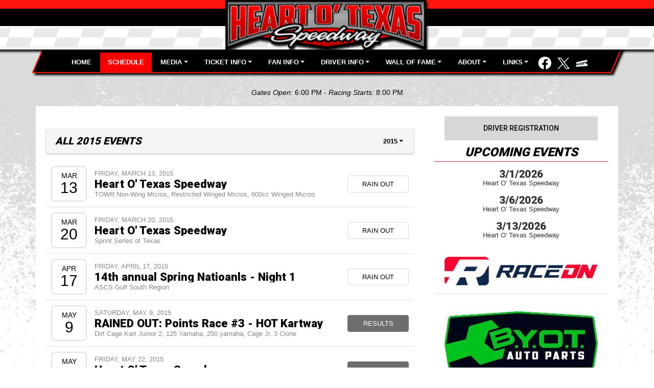

--- FILE ---
content_type: text/html; charset=utf-8
request_url: http://www.heartotexasspeedway.com/schedules/2015
body_size: 37075
content:


<!DOCTYPE html>

<html lang="en">
<head>
    


    <meta name="viewport" content="width=device-width, initial-scale=1" />
    <title>
The Official Site of Heart O&#39; Texas Speedway    </title>

        <link href="https://dy5vgx5yyjho5.cloudfront.net/v1/siteresources/10016/v3/favicon.ico" rel="shortcut icon" type="image-xicon">





<link href="//cdn.myracepass.com/v1/siteresources/12019/v1/img/favicon.ico" rel="shortcut icon" type="image-xicon" />
<link rel="apple-touch-icon" href="https://cdn.myracepass.com/images/v2/s129x129-hK32dYbT4H5keA6x354138.jpg" />
<meta name="viewport" content="width=device-width, initial-scale=1">

<link rel="stylesheet" href="//cdn.myracepass.com/v1/assets/bootstrap-4.4.1-dist/css/bootstrap.min.css"/>
<link rel="stylesheet" href="//dy5vgx5yyjho5.cloudfront.net/v1/assets/plugins/fontawesome-pro-5.15.4-web/css/all.min.css"/>
<link rel="stylesheet" href="//cdn.myracepass.com/v1/css/plugins/fontello/css/mrpicon.css?v=002"/>
<link rel="stylesheet" href="//cdn.myracepass.com/v1/siteresources/framework/css/bootstrap-datetimepicker.min.css"/>
<link rel="stylesheet" href="//cdn.myracepass.com/v1/siteresources/framework/css/components.css"/>
<link href="//cdn.myracepass.com/v1/assets/blueimp-2.38.0/css/blueimp-gallery.min.css" rel="stylesheet"/>
<link rel="stylesheet" href="//cdn.myracepass.com/v1/siteresources/framework/css/responsive-base.css"/>


<script src="https://ajax.googleapis.com/ajax/libs/jquery/3.5.1/jquery.min.js"></script>
<script src="https://cdnjs.cloudflare.com/ajax/libs/popper.js/1.14.7/umd/popper.min.js" integrity="sha384-UO2eT0CpHqdSJQ6hJty5KVphtPhzWj9WO1clHTMGa3JDZwrnQq4sF86dIHNDz0W1" crossorigin="anonymous"></script>
<script type="text/javascript" src="https://s7.addthis.com/js/300/addthis_widget.js#pubid=ra-517804ba5eea584c"></script>
<script src="https://stackpath.bootstrapcdn.com/bootstrap/4.5.0/js/bootstrap.min.js" integrity="sha384-OgVRvuATP1z7JjHLkuOU7Xw704+h835Lr+6QL9UvYjZE3Ipu6Tp75j7Bh/kR0JKI" crossorigin="anonymous"></script>
<script src="//cdn.myracepass.com/v1/siteresources/framework/js/moment.min.js" type="text/javascript"></script>
<script src="//cdn.myracepass.com/v1/siteresources/framework/js/bootstrap-datetimepicker.js" type="text/javascript"></script>
<script src="//cdn.myracepass.com/v1/assets/blueimp-2.38.0/js/blueimp-gallery.min.js" type="text/javascript"></script>
<script src="//cdn.myracepass.com/v1/javascript/v1/plugins/50-countdown.js" type="text/javascript"></script>
<script src="//cdn.myracepass.com/v1/siteresources/framework/js/components.js" type="text/javascript"></script>
<script src="//cdn.myracepass.com/v1/siteresources/framework/js/responsive-base.js" type="text/javascript"></script>

<link href='//cdn.myracepass.com/v1/siteresources/css/12019/v1/layoutcss.css?gen=20260130090054' rel='stylesheet' type='text/css' media="screen" />
<link href='' rel='stylesheet' type='text/css' media="screen" />
<link href='//cdn.myracepass.com/v1/siteresources/css/12019/v1/customcss.css?gen=20260130090054' rel='stylesheet' type='text/css' media="screen" />
<link href='//cdn.myracepass.com/v1/siteresources/css/12019/v1/printcss.css?gen=20260130090054' rel='stylesheet' type='text/css' media="print" />

<script type="text/javascript" src="//cdn.myracepass.com/v1/siteresources/javascript/12019/v1/layoutjavascript.js?gen=20260130090054"></script>
<script type="text/javascript" src="//cdn.myracepass.com/v1/siteresources/javascript/12019/v1/customjavascript.js?gen=20260130090054"></script>    

    

<!-- Google tag (gtag.js) GA4STREAM --><script async src="https://www.googletagmanager.com/gtag/js?id=G-M5YP95LZHR"></script><script>window.dataLayer = window.dataLayer || [];function gtag(){dataLayer.push(arguments);}gtag('js', new Date());gtag('config', 'G-M5YP95LZHR');</script><!--Infolinks 728x90[javascript]--><script type = "text/javascript">document.addEventListener('DOMContentLoaded', function () {  document.body.classList.add('bodyHasBottomAd');});var rnd = window.rnd || Math.floor(Math.random() * 10e6);var pid744288 = window.pid744288 || rnd;var plc744288 = window.plc744288 || 0;var abkw = window.abkw || '';var absrc = 'https://servedbyadbutler.com/adserve/;ID=165890;size=0x0;setID=744288;type=js;sw='+screen.width+';sh='+screen.height+';spr='+window.devicePixelRatio+';kw='+abkw+';pid='+pid744288+';place='+(plc744288++)+';rnd='+rnd+';click=CLICK_MACRO_PLACEHOLDER';document.write('<scr'+'ipt src="'+absrc+'" type="text/javascript"></scr'+'ipt>');</script><script>
  (function(i,s,o,g,r,a,m){i['GoogleAnalyticsObject']=r;i[r]=i[r]||function(){
  (i[r].q=i[r].q||[]).push(arguments)},i[r].l=1*new Date();a=s.createElement(o),
  m=s.getElementsByTagName(o)[0];a.async=1;a.src=g;m.parentNode.insertBefore(a,m)
  })(window,document,'script','https://www.google-analytics.com/analytics.js','ga');

  ga('create', 'UA-92878232-3', 'auto');
  ga('send', 'pageview');

</script>

</head>



<body class="scheduleBody">
    <!--Heading for MVC Printables-->
    <h3 class="d-none d-print-block mrp-print-title">Heart O&#39; Texas Speedway</h3>

    <a href="https://rvbvm0h9xk.execute-api.us-east-1.amazonaws.com/ProdStage" rel="nofollow" style="display: none;" aria-hidden="true">API Access Settings</a>

    <div id="mainWrapper">
	
	<div id="navTop">
		<div class="container-fluid">
	<div class="row">
			
		<div class="col-12">
			<div id="mrpLogo">
				<a href="/" style="display: flex; height: 100%;"><img class="img-fluid align-self-center" src="//cdn.myracepass.com/v1/siteresources/12019/v1/img/logo.png" alt="The Official Site of Heart O' Texas Speedway" /></a>
			</div>
		</div>
			
		<div class="col-12 d-lg-none align-self-end">
			<button class="navbar-toggler collapsed float-right" type="button" data-toggle="collapse" data-target="#mrpNavCollapse" aria-controls="mrpNavCollapse" aria-expanded="false" aria-label="Toggle navigation">
				<span class="icon-bar top-bar"></span>
				<span class="icon-bar middle-bar"></span>
				<span class="icon-bar bottom-bar"></span>
			</button>
		</div>
			
		<div class="col-lg-12 navbar-expand-lg align-self-stretch">
			<div id="mrpNavCollapse" class="row collapse navbar-collapse">
				
				<div class="col-lg-12 align-self-end">
					<nav class="navbar mrpNav">
	<ul class="navbar-nav">
		<li class="nav-item flex-fill homeNav"><a class="nav-link" href="/">Home</a></li>

<li class="nav-item flex-fill scheduleNav"><a class="nav-link" href="/schedule/">Schedule</a></li>



<li class="nav-item flex-fill dropdown navbarMedia">
	<a class="nav-link dropdown-toggle" href="#" id="navbarMedia" role="button" data-toggle="dropdown" aria-haspopup="true" aria-expanded="false">Media</a>
	<div class="dropdown-menu" aria-labelledby="navbarDropdown">
		<a class="dropdown-item newsNav" href="/press/">News</a>
		<a class="dropdown-item galleryNav" href="/gallery/">Photos</a>
		<a class="dropdown-item videoNav" href="/videos/">Videos</a>
	</div>
</li>



<li class="nav-item flex-fill dropdown navbarTicketInfo">
	<a class="nav-link dropdown-toggle" href="#" id="navbarTicketInfo" role="button" data-toggle="dropdown" aria-haspopup="true" aria-expanded="false">Ticket Info</a>
	<div class="dropdown-menu" aria-labelledby="navbarDropdown">
		<a class="dropdown-item ticketinfoNav" href="/ticketinfo/">Admission Pricing</a>
		<a class="dropdown-item groupoutingNav" href="groupouting" target="_blank">Group Outing</a>
		<a class="dropdown-item rainpolicyNav" href="/rainpolicy/">Rain Policy</a>
	</div>
</li>



<li class="nav-item flex-fill dropdown navbarFanInfo">
	<a class="nav-link dropdown-toggle" href="#" id="navbarFanInfo" role="button" data-toggle="dropdown" aria-haspopup="true" aria-expanded="false">Fan Info</a>
	<div class="dropdown-menu" aria-labelledby="navbarDropdown">
		<a class="dropdown-item directionsNav" href="/directions/">Directions</a>		
		<a class="dropdown-item cityNav" href="/city/">Lodging</a>
		<a class="dropdown-item racedayinfoNav" href="/racedayinfo/">Race Day Info</a>
		<a class="dropdown-item trackinfoNav" href="/trackinfo/">Track Info</a>
		<a class="dropdown-item classesNav" href="/classes/">Classes</a>
		<a class="dropdown-item gatepolicyNav" href="/grandstandinfo/">Gate Policy</a>
		<a class="dropdown-item faqNav" href="/faq/">FAQs</a>
		<a class="dropdown-item concessionsNav" href="/trackinfo/">Track Amenities</a>
		<a class="dropdown-item trackmapNav" href="/track-map/">Track Map</a>
		<a class="dropdown-item kidsclubNav" href="/kidsclub/">Kids Club</a>
		<a class="dropdown-item funfactsNav" href="/funfacts/">Fun Facts</a>
</div>
</li>


<li class="nav-item flex-fill dropdown navbarDriverInfo">
	<a class="nav-link dropdown-toggle" href="#" id="navbarDriverInfo" role="button" data-toggle="dropdown" aria-haspopup="true" aria-expanded="false">Driver Info</a>
	<div class="dropdown-menu" aria-labelledby="navbarDropdown">
		<a class="dropdown-item driverinfoNav" href="/driverinfo/">Driver Info</a>
		<a class="dropdown-item pointsNav" href="/standings/">Points</a>
		<a class="dropdown-item rulesNav" href="/rules/">Rules</a>
		<a class="dropdown-item mrpInfoNav" href="/info/myracepass/">MyRacePass</a>
		<a class="dropdown-item westholdNav" href="http://www.westholdtiming.com/WestholdTiming/Heart%20of%20Texas/" target="_blank">Westhold Timing</a>
	</div>
</li>



<li class="nav-item flex-fill dropdown navbarWallOfFame">
	<a class="nav-link dropdown-toggle" href="#" id="navbarWallOfFame" role="button" data-toggle="dropdown" aria-haspopup="true" aria-expanded="false">Wall Of Fame</a>
	<div class="dropdown-menu" aria-labelledby="navbarDropdown">
		<a class="dropdown-item ticketinfoNav" href="/walloffame/">About</a>
		<a class="dropdown-item rainpolicyNav" href="/inductees/">Inductees</a>
	</div>
</li>



<li class="nav-item flex-fill dropdown navbarAbout">
	<a class="nav-link dropdown-toggle" href="#" id="navbarAbout" role="button" data-toggle="dropdown" aria-haspopup="true" aria-expanded="false">About</a>
	<div class="dropdown-menu" aria-labelledby="navbarDropdown">
		<a class="dropdown-item abouthotNav" href="/about/">About HOT</a>
		<a class="dropdown-item contactNav" href="/contact/">Contact Us</a>
		<a class="dropdown-item staffNav" href="/staff/">Team Members</a>
		<a class="dropdown-item historyNav" href="/history/">Track History</a>
		<a class="dropdown-item trackinfoNav" href="/trackinfo/">Track Facts</a>
		<a class="dropdown-item renovationsNav" href="/renovations/">Renovations</a>
		<a class="dropdown-item employmentNav" href="/employment/">Employment</a>
		<a class="dropdown-item communityNav" href="/communityoutreach/">Community Outreach</a>
	</div>
</li>


<li class="nav-item flex-fill dropdown navbarLinks">
	<a class="nav-link dropdown-toggle" href="#" id="navbarLinks" role="button" data-toggle="dropdown" aria-haspopup="true" aria-expanded="false">Links</a>
	<div class="dropdown-menu" aria-labelledby="navbarDropdown">
		<a class="dropdown-item sponsorsNav" href="/sponsors/">Sponsors</a>		
		<a class="dropdown-item weatherNav" href="https://www.wunderground.com/?cm_ven=cgi" target="_blank">Weather</a>
		<a class="dropdown-item associationsNav" href="/associations/">Associations</a>
	</div>
</li>
		<span class="navbar-text">
			<div id="socialLinks"><div class='mrp_socialLinks mrp_faSquare '><a class='mrp_socialFont' href='http://facebook.com/Hotspeedway/' title='Friend Heart O&#39; Texas Speedway on Facebook!' target='_blank'>
	<span class="fa-stack">
		<i class="fab fa-facebook fa-stack-2x"></i>
	</span>
</a><a class='mrp_socialFont' href='http://twitter.com/RaceHeartoTexas' title='Follow Heart O&#39; Texas Speedway on X!' target='_blank'>
	<span class="fa-stack">
		<i class="fab mrpicon-x fa-stack-2x"></i>
	</span>
</a><a class='mrp_socialFont' href='http://myracepass.com/profile/?r=2904&rt=track' title='Find Heart O&#39; Texas Speedway on MyRacePass!' target='_blank'>
	<span class="fa-stack">
		<i class="fab mrpicon-mrp fa-stack-2x"></i>
	</span>
</a></div></div>
		</span>
	</ul>
</nav>
				</div>
							
			</div>
		</div>
			
	</div>
</div>
	</div>
	
	<div class="quickMessage"><div class='mdWrap'><p><em>Gates Open:</em> 6:00 PM - <em>Racing Starts:</em> 8:00 PM</p>
</div></div>

	<div id="mainTop" class="container-xl">
	<div id='headlineWrap'><div id='headlineNav'><ul><li onclick='setHeadline(0);'>1</li><li onclick='setHeadline(1);'>2</li><li onclick='setHeadline(2);'>3</li><li onclick='setHeadline(3);'>4</li><li onclick='setHeadline(4);'>5</li><li onclick='setHeadline(5);'>6</li></ul></div><div class="headlineContent clearfix"><div class="headlinePic"><a href='/schedules/' ><img alt='IMCA Stock Cars' src="//cdn.myracepass.com/images/v2/s1140x400-B4rvV56eLF7gwx908509.jpg" /></a></div><div class="headlineText"><h4><a href='/schedules/' >IMCA Stock Cars</a></h4><p>Bring the family out and enjoy door to door, wheel to wheel action every weekend. Gates open at 6:00pm with racing starting at 8:00pm. 



</p></div></div><div class="headlineContent clearfix"><div class="headlinePic"><a href='/schedules/' ><img alt='Sprint Cars' src="//cdn.myracepass.com/images/v2/s1140x400-jT39zJE2v7mx908507.jpg" /></a></div><div class="headlineText"><h4><a href='/schedules/' >Sprint Cars</a></h4><p>Bring the family out and enjoy door to door, wheel to wheel action every weekend. Gates open at 6:00pm with racing starting at 8:00pm. 



</p></div></div><div class="headlineContent clearfix"><div class="headlinePic"><a href='/schedules/' ><img alt='Factory Stocks' src="//cdn.myracepass.com/images/v2/s1140x400-V5sdS78iBhL9J4x908512.jpg" /></a></div><div class="headlineText"><h4><a href='/schedules/' >Factory Stocks</a></h4><p>Bring the family out and enjoy door to door, wheel to wheel action every weekend. Gates open at 6:00pm with racing starting at 8:00pm. 



</p></div></div><div class="headlineContent clearfix"><div class="headlinePic"><a href='/schedules/' ><img alt='Outlaw Street Stock' src="//cdn.myracepass.com/images/v2/s1140x400-I7ywR86pMZ5fx908510.jpg" /></a></div><div class="headlineText"><h4><a href='/schedules/' >Outlaw Street Stock</a></h4><p>Bring the family out and enjoy door to door, wheel to wheel action every weekend. Gates open at 6:00pm with racing starting at 8:00pm. 



</p></div></div><div class="headlineContent clearfix"><div class="headlinePic"><a href='/schedules/' ><img alt='IMCA Sport Mod' src="//cdn.myracepass.com/images/v2/s1140x400-oS86gGbC93qDxx908508.jpg" /></a></div><div class="headlineText"><h4><a href='/schedules/' >IMCA Sport Mod</a></h4><p>Bring the family out and enjoy door to door, wheel to wheel action every weekend. Gates open at 6:00pm with racing starting at 8:00pm. 



</p></div></div><div class="headlineContent clearfix"><div class="headlinePic"><a href='/schedules/' ><img alt='Jr Limited' src="//cdn.myracepass.com/images/v2/s1140x400-X4c6hVfH53x908511.jpg" /></a></div><div class="headlineText"><h4><a href='/schedules/' >Jr Limited</a></h4><p>Bring the family out and enjoy door to door, wheel to wheel action every weekend. Gates open at 6:00pm with racing starting at 8:00pm. 



</p></div></div></div> 
</div>

	<div id="mainBox">
		<div class="container-lg">
			<div class="row">
				<div id="mainContent" class="col-lg-8">
					<div id="contentTop" class="mb-4">
						<!-- HeartOTexasSpeedway.com 728x90 [async] -->
<script type="text/javascript">if (!window.AdButler){(function(){var s = document.createElement("script"); s.async = true; s.type = "text/javascript";s.src = 'https://servedbyadbutler.com/app.js';var n = document.getElementsByTagName("script")[0]; n.parentNode.insertBefore(s, n);}());}</script>
<script type="text/javascript">
var AdButler = AdButler || {}; AdButler.ads = AdButler.ads || [];
var abkw = window.abkw || '';
var plc578908 = window.plc578908 || 0;
document.write('<'+'div id="placement_578908_'+plc578908+'"></'+'div>');
AdButler.ads.push({handler: function(opt){ AdButler.register(165890, 578908, [728,90], 'placement_578908_'+opt.place, opt); }, opt: { place: plc578908++, keywords: abkw, domain: 'servedbyadbutler.com', click:'CLICK_MACRO_PLACEHOLDER' }});
</script>
					</div>
					
					

    


<div class="p-2 mrp-shaded mrp-rounded-4 mrp-shadow mrp-container mb-4"><div class="justify-content-between align-self-center d-flex mrp-container-filter-inner"><h2>All 2015 Events</h2><div class="dropdown"><button aria-expanded="false" aria-haspopup="true" class="dropdown-toggle btn" data-toggle="dropdown" id="scheduleYear" type="button">2015</button><div aria-labelledby="scheduleYear" class="dropdown-menu-right text-right dropdown-menu"><a class="dropdown-item" href="/schedules/2026">2026</a><a class="dropdown-item" href="/schedules/2025">2025</a><a class="dropdown-item" href="/schedules/2024">2024</a><a class="dropdown-item" href="/schedules/2023">2023</a><a class="dropdown-item" href="/schedules/2022">2022</a><a class="dropdown-item" href="/schedules/2021">2021</a><a class="dropdown-item" href="/schedules/2020">2020</a><a class="dropdown-item" href="/schedules/2019">2019</a><a class="dropdown-item" href="/schedules/2018">2018</a><a class="dropdown-item" href="/schedules/2017">2017</a><a class="dropdown-item" href="/schedules/2016">2016</a><a class="dropdown-item" href="/schedules/2015">2015</a><a class="dropdown-item" href="/schedules/2014">2014</a><a class="dropdown-item" href="/schedules/2013">2013</a><a class="dropdown-item" href="/schedules/2012">2012</a><a class="dropdown-item" href="/schedules/2011">2011</a><a class="dropdown-item" href="/schedules/2010">2010</a><a class="dropdown-item" href="/schedules/2009">2009</a><a class="dropdown-item" href="/schedules/2008">2008</a><a class="dropdown-item" href="/schedules/2007">2007</a><a class="dropdown-item" href="/schedules/2006">2006</a><a class="dropdown-item" href="/schedules/2005">2005</a><a class="dropdown-item" href="/schedules/2004">2004</a></div></div></div></div>







<div class="mrp-rowCardWrap"><div class="mrp-rowCard"><div class="mrp-date mrp-rowCardImage"><span>Mar</span><span>13</span></div><div class="mrp-truncate mrp-rowCardInfo"><p class="text-muted text-uppercase">Friday, March 13, 2015</p><h3><a href="/schedules/event/69060">Heart O' Texas Speedway</a></h3><p class="text-muted">TOWR Non-Wing Micros, Restricted Winged Micros, 600cc Winged Micros</p></div></div><div class="mrp-rowCardAction"><a class="btn btn-outline-default" href="/schedules/event/69060">Rain Out</a></div></div>






<div class="mrp-rowCardWrap"><div class="mrp-rowCard"><div class="mrp-date mrp-rowCardImage"><span>Mar</span><span>20</span></div><div class="mrp-truncate mrp-rowCardInfo"><p class="text-muted text-uppercase">Friday, March 20, 2015</p><h3><a href="/schedules/event/68691">Heart O' Texas Speedway</a></h3><p class="text-muted">Sprint Series of Texas</p></div></div><div class="mrp-rowCardAction"><a class="btn btn-outline-default" href="/schedules/event/68691">Rain Out</a></div></div>






<div class="mrp-rowCardWrap"><div class="mrp-rowCard"><div class="mrp-date mrp-rowCardImage"><span>Apr</span><span>17</span></div><div class="mrp-truncate mrp-rowCardInfo"><p class="text-muted text-uppercase">Friday, April 17, 2015</p><h3><a href="/schedules/event/70356">14th annual Spring Natioanls - Night 1</a></h3><p class="text-muted">ASCS Gulf South Region</p></div></div><div class="mrp-rowCardAction"><a class="btn btn-outline-default" href="/schedules/event/70356">Rain Out</a></div></div>






<div class="mrp-rowCardWrap"><div class="mrp-rowCard"><div class="mrp-date mrp-rowCardImage"><span>May</span><span>9</span></div><div class="mrp-truncate mrp-rowCardInfo"><p class="text-muted text-uppercase">Saturday, May 9, 2015</p><h3><a href="/schedules/event/80322">RAINED OUT: Points Race #3  - HOT Kartway</a></h3><p class="text-muted">Dirt Cage Kart Junior 2, 125 Yamaha, 250 yamaha, Cage Jr. 3 Clone</p></div></div><div class="mrp-rowCardAction"><a class="btn btn-danger" href="/schedules/event/80322">Results</a></div></div>






<div class="mrp-rowCardWrap"><div class="mrp-rowCard"><div class="mrp-date mrp-rowCardImage"><span>May</span><span>22</span></div><div class="mrp-truncate mrp-rowCardInfo"><p class="text-muted text-uppercase">Friday, May 22, 2015</p><h3><a href="/schedules/event/81726">Heart O' Texas Speedway</a></h3><p class="text-muted">ASCS Gulf South Region</p></div></div><div class="mrp-rowCardAction"><a class="btn btn-danger" href="/schedules/event/81726">Results</a></div></div>






<div class="mrp-rowCardWrap"><div class="mrp-rowCard"><div class="mrp-date mrp-rowCardImage"><span>May</span><span>24</span></div><div class="mrp-truncate mrp-rowCardInfo"><p class="text-muted text-uppercase">Sunday, May 24, 2015</p><h3><a href="/schedules/event/68703">Heart O' Texas Speedway</a></h3><p class="text-muted">Sprint Series of Texas</p></div></div><div class="mrp-rowCardAction"><a class="btn btn-outline-default" href="/schedules/event/68703">Rain Out</a></div></div>






<div class="mrp-rowCardWrap"><div class="mrp-rowCard"><div class="mrp-date mrp-rowCardImage"><span>Jun</span><span>23</span></div><div class="mrp-truncate mrp-rowCardInfo"><p class="text-muted text-uppercase">Tuesday, June 23, 2015</p><h3><a href="/schedules/event/297072">Heart O' Texas Speedway</a></h3><p class="text-muted">USMTS - United States Modified Touring Series</p></div></div><div class="mrp-rowCardAction"><a class="btn btn-danger" href="/schedules/event/297072">Results</a></div></div>






<div class="mrp-rowCardWrap"><div class="mrp-rowCard"><div class="mrp-date mrp-rowCardImage"><span>Jun</span><span>26</span></div><div class="mrp-truncate mrp-rowCardInfo"><p class="text-muted text-uppercase">Friday, June 26, 2015</p><h3><a href="/schedules/event/70383">11th annual Gordon Woolley Classic</a></h3><p class="text-muted">ASCS Gulf South Region</p></div></div><div class="mrp-rowCardAction"><a class="btn btn-danger" href="/schedules/event/70383">Results</a></div></div>






<div class="mrp-rowCardWrap"><div class="mrp-rowCard"><div class="mrp-date mrp-rowCardImage"><span>Aug</span><span>21</span></div><div class="mrp-truncate mrp-rowCardInfo"><p class="text-muted text-uppercase">Friday, August 21, 2015</p><h3><a href="/schedules/event/70395">North Texas vs South Texas - Night 1</a></h3><p class="text-muted">ASCS Gulf South Region</p></div></div><div class="mrp-rowCardAction"><a class="btn btn-danger" href="/schedules/event/70395">Results</a></div></div>






<div class="mrp-rowCardWrap"><div class="mrp-rowCard"><div class="mrp-date mrp-rowCardImage"><span>Aug</span><span>28</span></div><div class="mrp-truncate mrp-rowCardInfo"><p class="text-muted text-uppercase">Friday, August 28, 2015</p><h3><a href="/schedules/event/78732">Heart O' Texas Speedway</a></h3><p class="text-muted">TOWR Restricted Micros</p></div></div><div class="mrp-rowCardAction"><a class="btn btn-danger" href="/schedules/event/78732">Results</a></div></div>






<div class="mrp-rowCardWrap"><div class="mrp-rowCard"><div class="mrp-date mrp-rowCardImage"><span>Aug</span><span>29</span></div><div class="mrp-truncate mrp-rowCardInfo"><p class="text-muted text-uppercase">Saturday, August 29, 2015</p><h3><a href="/schedules/event/80343">Points Race #10  - HOT Kartway</a></h3><p class="text-muted">Dirt Cage Kart Junior 2, 125 Yamaha, 250 yamaha, Cage Jr. 3 Clone</p></div></div><div class="mrp-rowCardAction"><a class="btn btn-danger" href="/schedules/event/80343">Results</a></div></div>






<div class="mrp-rowCardWrap"><div class="mrp-rowCard"><div class="mrp-date mrp-rowCardImage"><span>Sep</span><span>4</span></div><div class="mrp-truncate mrp-rowCardInfo"><p class="text-muted text-uppercase">Friday, September 4, 2015</p><h3><a href="/schedules/event/76665">Heart O' Texas Speedway</a></h3><p class="text-muted">Southern United Sprint Series, TOWR Restricted Micros, POWRi Lonestar 600 Restrictor's, TOWR A-Class Micros</p></div></div><div class="mrp-rowCardAction"><a class="btn btn-danger" href="/schedules/event/76665">Results</a></div></div>






<div class="mrp-rowCardWrap"><div class="mrp-rowCard"><div class="mrp-date mrp-rowCardImage"><span>Sep</span><span>19</span></div><div class="mrp-truncate mrp-rowCardInfo"><p class="text-muted text-uppercase">Saturday, September 19, 2015</p><h3><a href="/schedules/event/80349">Points Race #12  - HOT Kartway</a></h3><p class="text-muted">Dirt Cage Kart Junior 2, 125 Yamaha, 250 yamaha, Cage Jr. 3 Clone</p></div></div><div class="mrp-rowCardAction"><a class="btn btn-danger" href="/schedules/event/80349">Results</a></div></div>






<div class="mrp-rowCardWrap"><div class="mrp-rowCard"><div class="mrp-date mrp-rowCardImage"><span>Oct</span><span>3</span></div><div class="mrp-truncate mrp-rowCardInfo"><p class="text-muted text-uppercase">Saturday, October 3, 2015</p><h3><a href="/schedules/event/86856">Points Race #13 - HOT Kartway</a></h3><p class="text-muted">Dirt Cage Kart Junior 2, 125 Yamaha, 250 yamaha, Cage Jr. 3 Clone</p></div></div><div class="mrp-rowCardAction"><a class="btn btn-danger" href="/schedules/event/86856">Results</a></div></div>






    <div class="text-center d-print-none mt-3 mb-3">
        <a class="btn btn-default" href="javascript:window.print();"><i aria-hidden="true" class="fas fa-print"></i> Print</a>
    </div>


    
				</div>
				<div id="mainSide" class="col-lg-4">
					<a target='_blank' href='https://www.myracepass.com/register/?n=12019' class='btnRegister btnGeneral'>Driver Registration</a>

<div class='schFeedWrap'><div class='schFeed'><div class='schFeedSub'><h2>Upcoming Events</h2><ul class='noBullet'><li><a  href='/schedules/event/618696'><span class='feedDesc1'>3/1/2026</span><span class='feedDesc2'>Heart O' Texas Speedway</span></a></li><li class='mrp_alt'><a  href='/schedules/event/609777'><span class='feedDesc1'>3/6/2026</span><span class='feedDesc2'>Heart O' Texas Speedway</span></a></li><li><a  href='/schedules/event/609807'><span class='feedDesc1'>3/13/2026</span><span class='feedDesc2'>Heart O' Texas Speedway</span></a></li></ul></div></div></div><br>	




<a href="https://raceontexas.com/" target="_blank"><img src="https://dy5vgx5yyjho5.cloudfront.net/images/v2/600x600-pC6X7k5wZP8icx909886.jpg" /></a>
<br><hr><br>

<a href="https://www.byotautoparts.com/" target="_blank"><img src="https://dy5vgx5yyjho5.cloudfront.net/images/v1/600x600-sW39kNrX52fFqx1011966.jpg" /></a>
<br><hr><br>	
	

<!-- HeartOTexasSpeedway.com 300x600 [async] -->
<script type="text/javascript">if (!window.AdButler){(function(){var s = document.createElement("script"); s.async = true; s.type = "text/javascript";s.src = 'https://servedbyadbutler.com/app.js';var n = document.getElementsByTagName("script")[0]; n.parentNode.insertBefore(s, n);}());}</script>
<script type="text/javascript">
var AdButler = AdButler || {}; AdButler.ads = AdButler.ads || [];
var abkw = window.abkw || '';
var plc578910 = window.plc578910 || 0;
document.write('<'+'div id="placement_578910_'+plc578910+'"></'+'div>');
AdButler.ads.push({handler: function(opt){ AdButler.register(165890, 578910, [300,600], 'placement_578910_'+opt.place, opt); }, opt: { place: plc578910++, keywords: abkw, domain: 'servedbyadbutler.com', click:'CLICK_MACRO_PLACEHOLDER' }});
</script>

<br><br>
	
<!-- HeartOTexasSpeedway.com 300x250 [async] -->
<script type="text/javascript">if (!window.AdButler){(function(){var s = document.createElement("script"); s.async = true; s.type = "text/javascript";s.src = 'https://servedbyadbutler.com/app.js';var n = document.getElementsByTagName("script")[0]; n.parentNode.insertBefore(s, n);}());}</script>
<script type="text/javascript">
var AdButler = AdButler || {}; AdButler.ads = AdButler.ads || [];
var abkw = window.abkw || '';
var plc578909 = window.plc578909 || 0;
document.write('<'+'div id="placement_578909_'+plc578909+'"></'+'div>');
AdButler.ads.push({handler: function(opt){ AdButler.register(165890, 578909, [300,250], 'placement_578909_'+opt.place, opt); }, opt: { place: plc578909++, keywords: abkw, domain: 'servedbyadbutler.com', click:'CLICK_MACRO_PLACEHOLDER' }});
</script>
				</div>
			</div>
		</div>
	</div>
	
	<div id="mainBottom">
		<div class="text-center">
	<div class='sponsorWrapper spSponsor'><div class='sponsorWrapperSub'><div class='adWrap clearfix'><div class='singleAdWrap singleAdWrap_13697'><div class='singleAd'><img class='adImage' src='https://t1.mrp.network/image.aspx?a=13697&amp;ac=2394' alt='Jim Turner Chevrolet' /></div></div><div class='singleAdWrap singleAdWrap_3312'><div class='singleAd'><a target='_blank' href='https://t1.mrp.network?a=3312&amp;ac=2394'><img class='adImage' src='https://t1.mrp.network/image.aspx?a=3312&amp;ac=2394' alt='Hoosier Racing Tires' /></a></div></div><div class='singleAdWrap singleAdWrap_2065'><div class='singleAd'><a target='_blank' href='https://t1.mrp.network?a=2065&amp;ac=2394'><img class='adImage' src='https://t1.mrp.network/image.aspx?a=2065&amp;ac=2394' alt='Smileys Racing Products' /></a></div></div><div class='singleAdWrap singleAdWrap_6045'><div class='singleAd'><a target='_blank' href='https://t1.mrp.network?a=6045&amp;ac=2394'><img class='adImage' src='https://t1.mrp.network/image.aspx?a=6045&amp;ac=2394' alt='BYOT Auto Parts' /></a></div></div><div class='singleAdWrap singleAdWrap_6051'><div class='singleAd'><img class='adImage' src='https://t1.mrp.network/image.aspx?a=6051&amp;ac=2394' alt='Pro Star Rental' /></div></div><div class='singleAdWrap singleAdWrap_6053'><div class='singleAd'><img class='adImage' src='https://t1.mrp.network/image.aspx?a=6053&amp;ac=2394' alt='Speed Secrets' /></div></div><div class='singleAdWrap singleAdWrap_6056'><div class='singleAd'><img class='adImage' src='https://t1.mrp.network/image.aspx?a=6056&amp;ac=2394' alt='Wrench A Part' /></div></div><div class='singleAdWrap singleAdWrap_9389'><div class='singleAd'><img class='adImage' src='https://t1.mrp.network/image.aspx?a=9389&amp;ac=2394' alt='Goode Towing' /></div></div><div class='singleAdWrap singleAdWrap_9390'><div class='singleAd'><img class='adImage' src='https://t1.mrp.network/image.aspx?a=9390&amp;ac=2394' alt='Spillman Excavating' /></div></div><div class='singleAdWrap singleAdWrap_9391'><div class='singleAd'><img class='adImage' src='https://t1.mrp.network/image.aspx?a=9391&amp;ac=2394' alt='Madden Manufacturing' /></div></div><div class='singleAdWrap singleAdWrap_4979'><div class='singleAd'><a target='_blank' href='https://t1.mrp.network?a=4979&amp;ac=2394'><img class='adImage' src='https://t1.mrp.network/image.aspx?a=4979&amp;ac=2394' alt='OReilly Auto Parts' /></a></div></div><div class='singleAdWrap singleAdWrap_12747'><div class='singleAd'><img class='adImage' src='https://t1.mrp.network/image.aspx?a=12747&amp;ac=2394' alt='Waco Goodfellas' /></div></div><div class='singleAdWrap singleAdWrap_12748'><div class='singleAd'><img class='adImage' src='https://t1.mrp.network/image.aspx?a=12748&amp;ac=2394' alt='Slovacek Sausage' /></div></div><div class='singleAdWrap singleAdWrap_4116'><div class='singleAd'><a target='_blank' href='https://t1.mrp.network?a=4116&amp;ac=2394'><img class='adImage' src='https://t1.mrp.network/image.aspx?a=4116&amp;ac=2394' alt='Dirt Defender' /></a></div></div><div class='singleAdWrap singleAdWrap_12749'><div class='singleAd'><img class='adImage' src='https://t1.mrp.network/image.aspx?a=12749&amp;ac=2394' alt='Texas DOT' /></div></div><div class='singleAdWrap singleAdWrap_12750'><div class='singleAd'><img class='adImage' src='https://t1.mrp.network/image.aspx?a=12750&amp;ac=2394' alt='Goldens Book Exchange' /></div></div><div class='singleAdWrap singleAdWrap_12752'><div class='singleAd'><a target='_blank' href='https://t1.mrp.network?a=12752&amp;ac=2394'><img class='adImage' src='https://t1.mrp.network/image.aspx?a=12752&amp;ac=2394' alt='Subway' /></a></div></div><div class='singleAdWrap singleAdWrap_6422'><div class='singleAd'><a target='_blank' href='https://t1.mrp.network?a=6422&amp;ac=2394'><img class='adImage' src='https://t1.mrp.network/image.aspx?a=6422&amp;ac=2394' alt='Stephenville Starters' /></a></div></div><div class='singleAdWrap singleAdWrap_12753'><div class='singleAd'><img class='adImage' src='https://t1.mrp.network/image.aspx?a=12753&amp;ac=2394' alt='Good Auto Diagnostics' /></div></div><div class='singleAdWrap singleAdWrap_13298'><div class='singleAd'><img class='adImage' src='https://t1.mrp.network/image.aspx?a=13298&amp;ac=2394' alt='Phils Trailer Nut' /></div></div><div class='singleAdWrap singleAdWrap_13700'><div class='singleAd'><img class='adImage' src='https://t1.mrp.network/image.aspx?a=13700&amp;ac=2394' alt='Sign This' /></div></div><div class='singleAdWrap singleAdWrap_13701'><div class='singleAd'><a target='_blank' href='https://t1.mrp.network?a=13701&amp;ac=2394'><img class='adImage' src='https://t1.mrp.network/image.aspx?a=13701&amp;ac=2394' alt='VP' /></a></div></div><div class='singleAdWrap singleAdWrap_14352'><div class='singleAd'><a target='_blank' href='https://t1.mrp.network?a=14352&amp;ac=2394'><img class='adImage' src='https://t1.mrp.network/image.aspx?a=14352&amp;ac=2394' alt='IMCA' /></a></div></div><div class='singleAdWrap singleAdWrap_14353'><div class='singleAd'><a target='_blank' href='https://t1.mrp.network?a=14353&amp;ac=2394'><img class='adImage' src='https://t1.mrp.network/image.aspx?a=14353&amp;ac=2394' alt='Race On Texas' /></a></div></div><div class='singleAdWrap singleAdWrap_15608'><div class='singleAd'><img class='adImage' src='https://t1.mrp.network/image.aspx?a=15608&amp;ac=2394' alt='Brazos Roofing' /></div></div><div class='singleAdWrap singleAdWrap_15609'><div class='singleAd'><img class='adImage' src='https://t1.mrp.network/image.aspx?a=15609&amp;ac=2394' alt='Richards Supply' /></div></div><div class='singleAdWrap singleAdWrap_15610'><div class='singleAd'><img class='adImage' src='https://t1.mrp.network/image.aspx?a=15610&amp;ac=2394' alt='Pioneer Steel' /></div></div><div class='singleAdWrap singleAdWrap_15632'><div class='singleAd'><img class='adImage' src='https://t1.mrp.network/image.aspx?a=15632&amp;ac=2394' alt='KWTX' /></div></div><div class='singleAdWrap singleAdWrap_15639'><div class='singleAd'><img class='adImage' src='https://t1.mrp.network/image.aspx?a=15639&amp;ac=2394' alt='Ace Auto' /></div></div><div class='singleAdWrap singleAdWrap_17603'><div class='singleAd'><a target='_blank' href='https://t1.mrp.network?a=17603&amp;ac=2394'><img class='adImage' src='https://t1.mrp.network/image.aspx?a=17603&amp;ac=2394' alt='Texas Dept of Transportation' /></a></div></div></div></div></div>
</div>
	</div>
	
	<div id="footerWrapper">
		<div class="container">
	<div class="row">
		<div class="col-sm-9">
			<div class="row">
	<div class="col-sm-3 d-none d-sm-block">
		<ul class="clearfix footerMenu">
			<li><a href="/schedule/">Schedule</a></li>
			<li><a href="/schedule/">Results</a></li>
			<li><a href="/points/">Points</a></li>
			<li><a href="/camping/">Camping</a></li>
			<li><a href="/ticketinfo/">Ticket Info</a></li>
			<li><a href="/driverinfo/">Driver Info</a></li>
		</ul>
	</div>
	<div class="col-sm-3 d-none d-sm-block">
		<ul class="clearfix footerMenu">
			<li><a href="/contact/">Contact</a></li>
			<li><a href="/history/">History</a></li>
			<li><a href="/sponsors/">Sponsors</a></li>
			<li><a href="/links/">Links</a></li>
			<li><a href="/shopping/">Store</a></li>
			<li><a href="/city/">Lodging</a></li>
		</ul>
	</div>
	<div class="col-sm-3 d-none d-sm-block">
		<ul class="clearfix footerMenu">
			<li><a href="/news/">News</a></li>
			<li><a href="/gallery/">Photos</a></li>
			<li><a href="/videos/">Videos</a></li>
			<li><a href="/rules/">Rules</a></li>
			<li><a href="/info/myracepass/">MyRacePass</a></li>
			<li><a href="/faq/">FAQs</a></li>
		</ul>
	</div>
</div>
		</div>
		<div class="col-sm-3">
			<div class='contactFeedWrap'><h2>Contact Us</h2><ul><li class='contactName'>Heart O' Texas Speedway</li><li class='addLine1'>784 N McLennan Drive</li><li class='addLoc'>Waco TX 76640</li><li class='contactPhone'><a class='mrp_phoneLink' href='tel://254-829-2294'>254-829-2294</a></li><li class='contactEmail'><a class='genUrl' href='mailto:hotspeedway@yahoo.com'>hotspeedway@yahoo.com</a></li></ul></div>	
		</div>
	</div>
	<div class="row pt-4">
		<div class="col">

			<div class="devFooter">
				<div class="dev">
					<a title="Racing Website Design, Hero Cards" target="_blank" href="http://www.myracepass.com" class="txtHide devLogo">MyRacePass Websites</a>
				</div>
				<a target="_blank" href="https://12019.admin.myracepass.com/admin/cr/">MyRacePass Management</a>
			</div>

		</div>
	</div>
</div>
	</div>
</div>

<div id="blueimp-gallery" class="blueimp-gallery blueimp-gallery-controls">
	<div class="slides"></div>
	<h3 class="title"></h3>
	<a class="prev">‹</a>
	<a class="next">›</a>
	<a class="close">×</a>
	<a class="play-pause"></a>
	<ol class="indicator"></ol>
</div>
</body>

</html>


--- FILE ---
content_type: text/css
request_url: http://cdn.myracepass.com/v1/siteresources/css/12019/v1/customcss.css?gen=20260130090054
body_size: 2114
content:
@import url('https://fonts.googleapis.com/css2?family=Roboto:wght@500;900&display=swap');

/* Fonts */
h1, h2, h3, h4, h5 {
	font-family: 'Roboto', sans-serif;
	font-weight: 900;
}

h1, h2 {
	font-style: italic;
	font-weight: 900 !important;
}

h3, h3.newsHead {
	font-size: 18px;
	line-height: 21px;
}

#newsContent h5 a {
	font-size: 18px;
	line-height: 21px;
}

.btnGeneral {
	font-family: 'Roboto', sans-serif;
	font-weight: 500;
	text-transform: uppercase;
}

.schFeedWrap .feedDesc1 {
	font-family: 'Roboto', sans-serif;
	font-weight: 900;
	text-transform: uppercase;
	font-size: 21px;
}

.mrp_countDownFeedWrap .countdown_amount {
	font-family: 'Roboto', sans-serif;
	font-weight: 900;
	color: #FFFFFF;
}


.featureText h3,
.headlineText h4 {
	font-weight: bold;
	font-size: 18px;
	line-height: 21px;
	text-transform: none;
}


/* Layout */

body {
	background: url(//cdn.myracepass.com/v1/siteresources/12019/v1/img/bg.jpg); 
	background-repeat: no-repeat;
	background-position: center top;
	background-color: #FFFFFF;
}

#mainSide {text-align: center;}

#mrpLogo {
  height: 100px;
  width: 400px;
  margin: 2px auto 0 auto;
}


@media (max-width: 1000px) {
	#mrpLogo a img {
		width: 60%;
		margin-top: -30px;
	}
}

@media (max-width: 500px) {
	#mrpLogo a img {
		width: 90%;
		margin-top: 0px;
	}
}


#mainWrapper {}

#navTop {
	background-image: url(//cdn.myracepass.com/v1/siteresources/12019/v1/img/top.png);
	background-repeat: no-repeat;
	background-size: inherit;
	background-attachment: scroll;
	background-position: center top;
	height: 150px;
	position: relative;
	z-index: 2000;
	margin-bottom: 20px;
}





.navbar-toggler {
  border: none;
  width: 60px;
  height: 50px;
  font-size: 1px;
  font-family: Helvetica, Arial, sans-serif;
  background: #000000;
  margin-bottom: 0;
}



.mrpNav {
  padding: 0;
  margin: 0 0 23px 0;
  margin-left: 0px;	
}


.nav-link {
  text-align: center;
  padding: 10px 5px;
  padding-right: 5px;
  padding-left: 5px;
  margin: 1px;
}


#mainTop {
	position: relative;
	z-index: 1000;
}

#mainBox {
}

#mainContent {
	background-color: #FFFFFF;
	padding: 20px;
}

#mainSide {
	background-color: #FFFFFF;
	padding: 20px;
}


#mainSide h2, #mainContent_homeFeeds h2 {
  border-bottom: 1px solid #df1e36;
  padding-bottom: 5px;
  margin-bottom: 15px;
}


#mainBottom {}

#footerWrapper {
	background-image: url(//cdn.myracepass.com/v1/siteresources/12019/v1/img/footer.jpg);
	background-color: #313131;
	background-repeat: no-repeat;
	background-position: center top;
	background-size: inherit;
	padding-top: 100px;
    padding-bottom: 0px;
}


@media (max-width: 1199px) {
#footerWrapper {
	padding-top: 20px;
	background-position: center top;
	background-size: contain;
}
}

@media (min-width: 992px) {
	.navTopSpacer {height: 70px;}
}



/* COLORS - General */
body {
	color: #000000;
}

a, .mdWrap a, 
.fileName a {
	color: #F80000;
}

a:hover, 
.mdWrap a:hover, 
.fileName a:hover {
	color: #000000;
}

.quickMessage {
	color: #000000;
	text-align: center;
	padding: 0 15px;
}

.quickMessage a {
	color: #313131;
}

.mrp_countDownFeedWrap .countdown_amount {
	color: #FFFFFF;
	background-color: #000000;
}


/* COLORS - Nav */
.mrpNav {}
.mrpNav > ul > li a {color: #FFFFFF;}
.mrpNav > ul > li a:hover {
	color: #FFFFFF;
	background-color: #F80000;
}


@media (max-width: 991px) {
	#mrpNavCollapse {
		background-color: #000000;
		box-shadow: 0 10px 20px rgba(0,0,0,.35);
	}
}




#homeBody .homeNav a,
#scheduleBody .scheduleNav a, 
.scheduleBody .scheduleNav a, 
#profileBody_sch .scheduleNav a, 
.pointBody .pointsNav a,
#pointBody .pointsNav a,
#campingBody .campingNav a, 
#ticketinfoBody .ticketinfoNav a,
#ticketsBody .ticketsNav a,
#cityBody .cityNav a, 
#driverinfoBody .driverinfoNav a, 
#rulesBody .rulesNav a, 
#mrpInfoBody .mrpInfoNav a, 
#contactBody .contactNav a, 
#historyBody .historyNav a, 
#sponsorBody .sponsorsNav a, 
#linksBody .linksNav a, 
#newsBody .newsNav a, 
.newsBody .newsNav a, 
#galleryBody .galleryNav a, 
#videoBody .videoNav a, 
#aboutBody .aboutNav a, 
#guestbookBody .guestbookNav a, 
#shopBody .shopNav a,
#productDetailBody .shopNav a,
#marketingBody .marketingNav a, 
#racedayinfoBody .racedayinfoNav a, 
#teamsBody .teamsNav a, 
#crewBody .crewNav a, 
#statsBody .mrpNav .statsNav a,
#campingBody .navbarFanInfo > a,
#ticketinfoBody .navbarFanInfo > a,
#cityBody .navbarFanInfo > a,
#driverinfoBody .navbarDriverInfo > a,
#rulesBody .navbarDriverInfo > a,
#mrpInfoBody .navbarDriverInfo > a,
#historyBody .navbarAbout > a,
#sponsorBody .navbarAbout > a,
#linksBody .navbarAbout > a,
#newsBody .navbarMedia > a,
.newsBody .navbarMedia > a,
#galleryBody .navbarMedia > a,
#videoBody .navbarMedia > a {
	color: #FFFFFF;
	background-color: #F80000;
}

#scheduleBody a.scheduleNav,
.scheduleBody a.scheduleNav,
#profileBody_sch a.scheduleNav,
#pointBody a.pointsNav,
#campingBody a.campingNav,
#ticketinfoBody a.ticketinfoNav,
#ticketsBody a.ticketsNav,
#cityBody a.cityNav,
#driverinfoBody a.driverinfoNav,
#rulesBody a.rulesNav,
#mrpInfoBody a.mrpInfoNav,
#contactBody a.contactNav,
#historyBody a.historyNav,
#sponsorBody a.sponsorNav,
#linksBody a.linksNav,
#newsBody a.newsNav,
.newsBody a.newsNav,
#galleryBody a.galleryNav,
#videoBody a.videoNav,
#aboutBody a.bioNav,
#guestbookBody a.guestbookNav,
#shopBody a.shopNav,
#marketingBody a.marketingNav,
#racedayinfoBody a.racedayinfoNav,
#teamsBody a.teamsNav,
#crewBody a.crewNav,
#statsBody .mrpNav a.statsNav {
	color: #FFFFFF;
	background-color: #F80000;
}

/* COLORS - Headlines and Featured News */
.featureText,
.featureText a,
.featureText .headSpec,
.featureText .mdWrap {
	color: #fff;
}
.featureText a:hover {}
.featureText {background: rgba(0,0,0,0.8);}
.headlineText,
.headlineText a {
	color: #fff;
}
.headlineText a:hover {}
.headlineText {background: rgba(0,0,0,0.8);}


/* COLORS - News */
.mrp-date a,
.mrp-date a:hover {color: #000;}
h3 a {color: #000000;}
h3 a:hover{color: #000000;}


/* COLORS - Social */
.mrp_socialLinks a.mrp_socialFont {color: #FFFFFF !important;}
.mrp_socialLinks a.mrp_socialFont:hover {color: #F80000 !important;}
.mrp_socialLinks a.mrp_socialFont .fa:first-Child {color: # !important;}
.mrp_socialLinks a.mrp_socialFont:hover .fa:first-Child {color: # !important;}


/* COLORS - Footer */
#footerWrapper {color: #FFFFFF;}
#footerWrapper a {color: #FFFFFF;}
#footerWrapper a:hover {color: #F80000;}


/* ADs */

.sideHalfPage {
	position:relative;
	width:300px;
	height:600px;
	overflow:hidden;
	margin: 20px auto;
}

.sideRectangle {
	position:relative;
	width:300px;
	height:250px;
	overflow:hidden;
	margin: 20px auto;
}


@media (min-width: 992px) {
	.mrpNav a.nav-link {
		padding-right: 15px !important;
		padding-left: 15px !important;
	}
}

	
	
.headlineText {
  background-color: rgba(0, 0, 0, 0.6);
  color: #FFF;
}	



.feedDesc1,.feedDesc2{
display: block;
color: #313131;
	
}


#mainSide ul.noBullet {
  list-style: none;
  padding: 0;
  margin: 15px 0;
}


#mainSide ul.noBullet li {
  margin-bottom: 15px;
}


#socialLinks {
  margin-bottom: -13px;
}


/* Nav - Custom */
@media (min-width: 992px) {
	.navbar-nav {
		margin: 0 auto;
	}
}

@media (max-width: 991px) {
	.navbar-nav {
		width: 100%;
	}
}


body:not(#homeBody) #mainBox {
  padding-top: 0px;
}


--- FILE ---
content_type: text/css
request_url: http://cdn.myracepass.com/v1/siteresources/css/12019/v1/printcss.css?gen=20260130090054
body_size: 320
content:
html, body{
	height:auto;
}

#headerWrap, #mainTop, #mainSide, #mainBottom, .sponsorWrapper, .mrpdaWrapper,
	#footerWrapper, #mrpAccount, #navTop {
		display: none !important;
}

#mainBox .col-lg-8, #mainBox .col-md-8 {
	max-width: 100%;
	flex: 0 0 100%;
	padding-top: 0 !important;
	padding-bottom: 1rem !important;
}


--- FILE ---
content_type: application/javascript
request_url: http://cdn.myracepass.com/v1/siteresources/javascript/12019/v1/customjavascript.js?gen=20260130090054
body_size: 185
content:
$(document).ready(function(){
	
	if($("body").attr("ID") == "assocBody")
	{
		$(".section").each(function(){
			if($(this).find("ul").length == 0)
			   $(this).remove();
		});
	}
});


--- FILE ---
content_type: text/plain
request_url: https://www.google-analytics.com/j/collect?v=1&_v=j102&a=1354052008&t=pageview&_s=1&dl=http%3A%2F%2Fwww.heartotexasspeedway.com%2Fschedules%2F2015&ul=en-us%40posix&dt=The%20Official%20Site%20of%20Heart%20O%27%20Texas%20Speedway&sr=1280x720&vp=1280x720&_u=IADAAEABAAAAACAAI~&jid=616165557&gjid=178335741&cid=709165953.1769783435&tid=UA-92878232-3&_gid=583004299.1769783436&_r=1&_slc=1&z=2091741119
body_size: -576
content:
2,cG-M5YP95LZHR